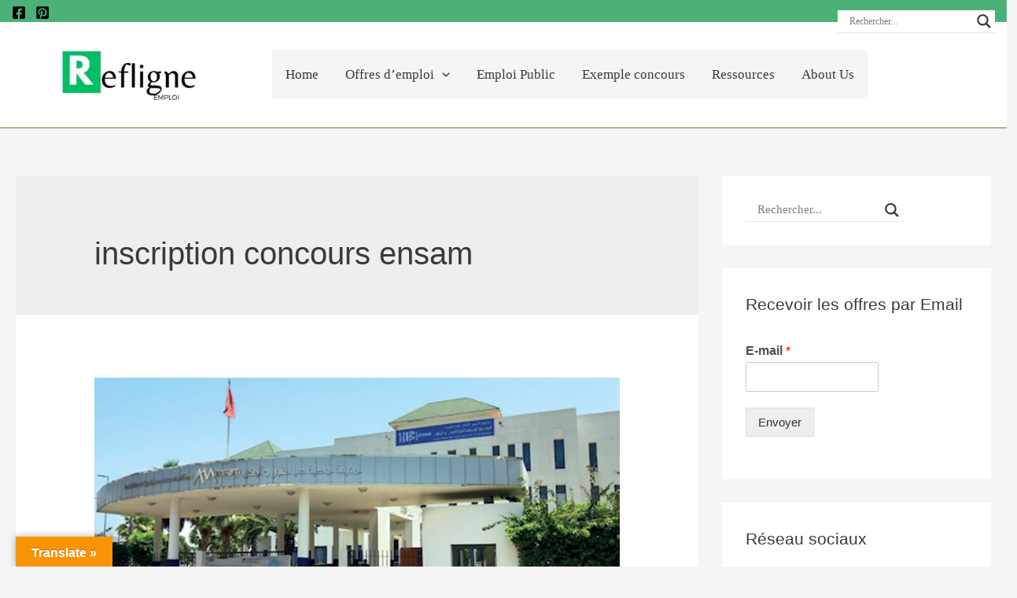

--- FILE ---
content_type: text/html; charset=utf-8
request_url: https://www.google.com/recaptcha/api2/aframe
body_size: 135
content:
<!DOCTYPE HTML><html><head><meta http-equiv="content-type" content="text/html; charset=UTF-8"></head><body><script nonce="owNOhp5L243tg4BstvAZDQ">/** Anti-fraud and anti-abuse applications only. See google.com/recaptcha */ try{var clients={'sodar':'https://pagead2.googlesyndication.com/pagead/sodar?'};window.addEventListener("message",function(a){try{if(a.source===window.parent){var b=JSON.parse(a.data);var c=clients[b['id']];if(c){var d=document.createElement('img');d.src=c+b['params']+'&rc='+(localStorage.getItem("rc::a")?sessionStorage.getItem("rc::b"):"");window.document.body.appendChild(d);sessionStorage.setItem("rc::e",parseInt(sessionStorage.getItem("rc::e")||0)+1);localStorage.setItem("rc::h",'1768871078216');}}}catch(b){}});window.parent.postMessage("_grecaptcha_ready", "*");}catch(b){}</script></body></html>